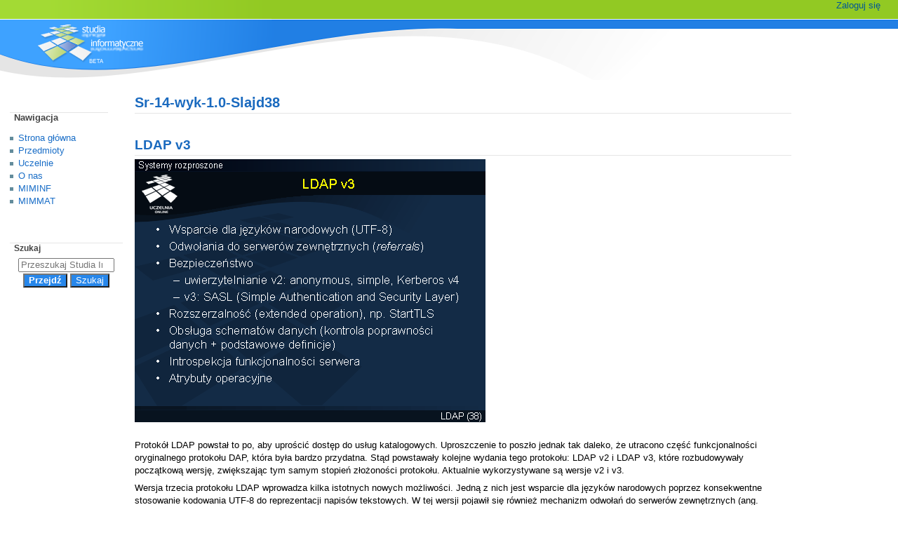

--- FILE ---
content_type: text/html; charset=UTF-8
request_url: https://wazniak.mimuw.edu.pl/index.php?title=Sr-14-wyk-1.0-Slajd38
body_size: 5472
content:
<!DOCTYPE html>
<html class="client-nojs" lang="pl" dir="ltr">
<head>
<meta charset="UTF-8">
<title>Sr-14-wyk-1.0-Slajd38 – Studia Informatyczne</title>
<script>document.documentElement.className="client-js";RLCONF={"wgBreakFrames":false,"wgSeparatorTransformTable":[",\t."," \t,"],"wgDigitTransformTable":["",""],"wgDefaultDateFormat":"dmy","wgMonthNames":["","styczeń","luty","marzec","kwiecień","maj","czerwiec","lipiec","sierpień","wrzesień","październik","listopad","grudzień"],"wgRequestId":"ff32947d8108f4ed854d846b","wgCanonicalNamespace":"","wgCanonicalSpecialPageName":false,"wgNamespaceNumber":0,"wgPageName":"Sr-14-wyk-1.0-Slajd38","wgTitle":"Sr-14-wyk-1.0-Slajd38","wgCurRevisionId":31835,"wgRevisionId":31835,"wgArticleId":14691,"wgIsArticle":true,"wgIsRedirect":false,"wgAction":"view","wgUserName":null,"wgUserGroups":["*"],"wgCategories":[],"wgPageViewLanguage":"pl","wgPageContentLanguage":"pl","wgPageContentModel":"wikitext","wgRelevantPageName":"Sr-14-wyk-1.0-Slajd38","wgRelevantArticleId":14691,"wgIsProbablyEditable":false,"wgRelevantPageIsProbablyEditable":false,"wgRestrictionEdit":[],"wgRestrictionMove":[],"wgVisualEditor":{"pageLanguageCode":"pl","pageLanguageDir":"ltr","pageVariantFallbacks":"pl"},"wgEditSubmitButtonLabelPublish":false};
RLSTATE={"site.styles":"ready","user.styles":"ready","user":"ready","user.options":"loading","skins.monobook.styles":"ready","ext.embedVideo.styles":"ready","ext.visualEditor.desktopArticleTarget.noscript":"ready"};RLPAGEMODULES=["site","mediawiki.page.ready","skins.monobook.scripts","ext.embedVideo.overlay","ext.visualEditor.desktopArticleTarget.init","ext.visualEditor.targetLoader"];</script>
<script>(RLQ=window.RLQ||[]).push(function(){mw.loader.impl(function(){return["user.options@12s5i",function($,jQuery,require,module){mw.user.tokens.set({"patrolToken":"+\\","watchToken":"+\\","csrfToken":"+\\"});
}];});});</script>
<link rel="stylesheet" href="/load.php?lang=pl&amp;modules=ext.embedVideo.styles%7Cext.visualEditor.desktopArticleTarget.noscript%7Cskins.monobook.styles&amp;only=styles&amp;skin=monobook">
<script async="" src="/load.php?lang=pl&amp;modules=startup&amp;only=scripts&amp;raw=1&amp;skin=monobook"></script>
<meta name="ResourceLoaderDynamicStyles" content="">
<link rel="stylesheet" href="/load.php?lang=pl&amp;modules=site.styles&amp;only=styles&amp;skin=monobook">
<meta name="generator" content="MediaWiki 1.43.3">
<meta name="robots" content="max-image-preview:standard">
<meta name="format-detection" content="telephone=no">
<meta name="viewport" content="width=device-width, initial-scale=1.0, user-scalable=yes, minimum-scale=0.25, maximum-scale=5.0">
<link rel="search" type="application/opensearchdescription+xml" href="/rest.php/v1/search" title="Studia Informatyczne (pl)">
<link rel="EditURI" type="application/rsd+xml" href="https://wazniak.mimuw.edu.pl/api.php?action=rsd">
<link rel="alternate" type="application/atom+xml" title="Kanał Atom Studia Informatyczne" href="/index.php?title=Specjalna:Ostatnie_zmiany&amp;feed=atom">
</head>
<body class="mediawiki ltr sitedir-ltr mw-hide-empty-elt ns-0 ns-subject page-Sr-14-wyk-1_0-Slajd38 rootpage-Sr-14-wyk-1_0-Slajd38 skin-monobook action-view skin--responsive"><div id="globalWrapper">
	<div id="column-content">
		<div id="content" class="mw-body" role="main">
			<a id="top"></a>
			<div id="siteNotice"></div>
			<div class="mw-indicators">
			</div>
			<h1 id="firstHeading" class="firstHeading mw-first-heading"><span class="mw-page-title-main">Sr-14-wyk-1.0-Slajd38</span></h1>
			<div id="bodyContent" class="monobook-body">
				<div id="siteSub">Z Studia Informatyczne</div>
				<div id="contentSub" ><div id="mw-content-subtitle"></div></div>
				
				<div id="jump-to-nav"></div><a href="#column-one" class="mw-jump-link">Przejdź do nawigacji</a><a href="#searchInput" class="mw-jump-link">Przejdź do wyszukiwania</a>
				<!-- start content -->
				<div id="mw-content-text" class="mw-body-content"><div class="mw-content-ltr mw-parser-output" lang="pl" dir="ltr"><h2><span class="mw-headline" id="LDAP_v3">LDAP v3</span></h2>
<p><span class="mw-default-size" typeof="mw:File"><a href="/index.php?title=Plik:Sr-14-wyk-1.0-Slajd38.PNG" class="mw-file-description" title="LDAP v3"><img alt="LDAP v3" src="/images/d/de/Sr-14-wyk-1.0-Slajd38.PNG" decoding="async" width="500" height="375" class="mw-file-element" /></a></span>
</p><p><br />
Protokół LDAP powstał to po, aby uprościć dostęp do usług katalogowych. Uproszczenie to poszło jednak tak daleko, że utracono część funkcjonalności oryginalnego protokołu DAP, która była bardzo przydatna. Stąd powstawały kolejne wydania tego protokołu: LDAP v2 i LDAP v3, które rozbudowywały początkową wersję, zwiększając tym samym stopień złożoności protokołu. Aktualnie wykorzystywane są wersje v2 i v3.
</p><p>Wersja trzecia protokołu LDAP wprowadza kilka istotnych nowych możliwości. Jedną z nich jest wsparcie dla języków narodowych poprzez konsekwentne stosowanie kodowania UTF-8 do reprezentacji napisów tekstowych. W tej wersji pojawił się również mechanizm odwołań do serwerów zewnętrznych (ang. <i>referrals</i> ). Poprawiono również kwestie związane z bezpieczeństwem: wersja druga umożliwiała jedynie uwierzytelnienie poprzez podawanie jawnego hasła lub poprzez system Kerberos. W wersji 3 obsługiwany jest bardzo popularny standard SASL. Związana z bezpieczeństwem jest również kwestia kodowania transmisji. Dodano obsługę komendy StartTLS włączającej dynamicznie mechanizm szyfrowania (ang. <i>Transport</i> <i>Layer</i> <i>Security</i> ).
</p><p>Omawiane schematy danych to również cecha wersji v3. W poprzednich wersjach możliwe było wprowadzanie danych niezgodnych ze schematem.
</p><p>W bieżącej wersji można również posługując się protokołem LDAP uzyskać informacje o samym serwerze (oprogramowaniu, konfiguracji). Atrybuty operacyjne z kolei mogą posłużyć do pozyskiwania metainformacji o przechowywanych obiektach (zobacz nast. slajd).
</p><p><br />
<a href="/index.php?title=Sr-14-wyk-1.0-Slajd37" title="Sr-14-wyk-1.0-Slajd37"> &lt;&lt; Poprzedni slajd</a> | <a href="/index.php?title=Sr-14-wyk-1.0-toc" title="Sr-14-wyk-1.0-toc">Spis treści </a> | <a href="/index.php?title=Sr-14-wyk-1.0-Slajd39" title="Sr-14-wyk-1.0-Slajd39"> Następny slajd &gt;&gt;</a>
</p>
<!-- 
NewPP limit report
Cached time: 20260118202808
Cache expiry: 864000
Reduced expiry: false
Complications: []
CPU time usage: 0.012 seconds
Real time usage: 0.023 seconds
Preprocessor visited node count: 2/1000000
Post‐expand include size: 0/2097152 bytes
Template argument size: 0/2097152 bytes
Highest expansion depth: 2/100
Expensive parser function count: 0/100
Unstrip recursion depth: 0/20
Unstrip post‐expand size: 0/5000000 bytes
-->
<!--
Transclusion expansion time report (%,ms,calls,template)
100.00%    0.000      1 -total
-->

<!-- Saved in parser cache with key osilek1-osi_:pcache:idhash:14691-0!canonical and timestamp 20260118202808 and revision id 31835. Rendering was triggered because: page-view
 -->
</div>
<div class="printfooter" data-nosnippet="">Źródło: „<a dir="ltr" href="https://wazniak.mimuw.edu.pl/index.php?title=Sr-14-wyk-1.0-Slajd38&amp;oldid=31835">https://wazniak.mimuw.edu.pl/index.php?title=Sr-14-wyk-1.0-Slajd38&amp;oldid=31835</a>”</div></div>
				<div id="catlinks" class="catlinks catlinks-allhidden" data-mw="interface"></div>
				<!-- end content -->
				<div class="visualClear"></div>
			</div>
		</div>
		<div class="visualClear"></div>
	</div>
	<div id="column-one" >
		<h2>Menu nawigacyjne</h2>
		<div role="navigation" class="portlet" id="p-cactions" aria-labelledby="p-cactions-label">
			<h3 id="p-cactions-label" >Działania na stronie</h3>
			<div class="pBody">
				<ul >
				<li id="ca-nstab-main" class="selected mw-list-item"><a href="/index.php?title=Sr-14-wyk-1.0-Slajd38" title="Zobacz stronę treści [c]" accesskey="c">Strona</a></li><li id="ca-talk" class="new mw-list-item"><a href="/index.php?title=Dyskusja:Sr-14-wyk-1.0-Slajd38&amp;action=edit&amp;redlink=1" rel="discussion" class="new" title="Dyskusja o zawartości tej strony (strona nie istnieje) [t]" accesskey="t">Dyskusja</a></li><li id="ca-view" class="selected mw-list-item"><a href="/index.php?title=Sr-14-wyk-1.0-Slajd38">Czytaj</a></li><li id="ca-viewsource" class="mw-list-item"><a href="/index.php?title=Sr-14-wyk-1.0-Slajd38&amp;action=edit" title="Ta strona jest zabezpieczona. Możesz zobaczyć kod źródłowy. [e]" accesskey="e">Kod źródłowy</a></li><li id="ca-history" class="mw-list-item"><a href="/index.php?title=Sr-14-wyk-1.0-Slajd38&amp;action=history" title="Starsze wersje tej strony [h]" accesskey="h">Historia</a></li>
				
				</ul>
			</div>
		</div>
		
<div role="navigation" class="portlet mw-portlet mw-portlet-cactions-mobile"
	id="p-cactions-mobile" aria-labelledby="p-cactions-mobile-label">
	<h3 id="p-cactions-mobile-label" >Opcje strony</h3>
	<div class="pBody">
		<ul ><li id="main-mobile" class="selected mw-list-item"><a href="/index.php?title=Sr-14-wyk-1.0-Slajd38" title="Strona">Strona</a></li><li id="talk-mobile" class="new mw-list-item"><a href="/index.php?title=Dyskusja:Sr-14-wyk-1.0-Slajd38&amp;action=edit&amp;redlink=1" title=" (strona nie istnieje)" class="new">Dyskusja</a></li><li id="ca-more" class="mw-list-item"><a href="#p-cactions">Więcej</a></li><li id="ca-tools" class="mw-list-item"><a href="#p-tb" title="Narzędzia">Narzędzia</a></li></ul>
		
	</div>
</div>

		<div role="navigation" class="portlet" id="p-personal" aria-labelledby="p-personal-label">
			<h3 id="p-personal-label" >Narzędzia osobiste</h3>
			<div class="pBody">
				<ul >
				<li id="pt-login" class="mw-list-item"><a href="/index.php?title=Specjalna:Zaloguj&amp;returnto=Sr-14-wyk-1.0-Slajd38" title="Zachęcamy do zalogowania się, choć nie jest to obowiązkowe. [o]" accesskey="o">Zaloguj się</a></li>
				</ul>
			</div>
		</div>
		<div class="portlet" id="p-logo" role="banner">
			<a href="/index.php?title=Strona_g%C5%82%C3%B3wna" class="mw-wiki-logo"></a>
		</div>
		<div id="sidebar">
		
<div role="navigation" class="portlet mw-portlet mw-portlet-Nawigacja"
	id="p-Nawigacja" aria-labelledby="p-Nawigacja-label">
	<h3 id="p-Nawigacja-label" >Nawigacja</h3>
	<div class="pBody">
		<ul ><li id="n-mainpage" class="mw-list-item"><a href="/index.php?title=Strona_g%C5%82%C3%B3wna" title="Zobacz stronę główną [z]" accesskey="z">Strona główna</a></li><li id="n-Przedmioty" class="mw-list-item"><a href="/index.php?title=Przedmioty">Przedmioty</a></li><li id="n-Uczelnie" class="mw-list-item"><a href="/index.php?title=Lista_przedmiot%C3%B3w_w_podziale_na_uczelnie">Uczelnie</a></li><li id="n-O-nas" class="mw-list-item"><a href="/index.php?title=O_nas">O nas</a></li><li id="n-MIMINF" class="mw-list-item"><a href="/index.php?title=MIMINF:Strona_g%C5%82%C3%B3wna">MIMINF</a></li><li id="n-MIMMAT" class="mw-list-item"><a href="/index.php?title=MIMMAT:Strona_g%C5%82%C3%B3wna">MIMMAT</a></li></ul>
		
	</div>
</div>

		<div role="search" class="portlet" id="p-search">
			<h3 id="p-search-label" ><label for="searchInput">Szukaj</label></h3>
			<div class="pBody" id="searchBody">
				<form action="/index.php" id="searchform"><input type="hidden" value="Specjalna:Szukaj" name="title"><input type="search" name="search" placeholder="Przeszukaj Studia Informatyczne" aria-label="Przeszukaj Studia Informatyczne" autocapitalize="sentences" title="Przeszukaj Studia Informatyczne [f]" accesskey="f" id="searchInput"><input type="submit" name="go" value="Przejdź" title="Przejdź do strony o dokładnie takim tytule, o ile istnieje" class="searchButton" id="searchButton"> <input type="submit" name="fulltext" value="Szukaj" title="Szukaj wprowadzonego tekstu w treści stron" class="searchButton mw-fallbackSearchButton" id="mw-searchButton"></form>
			</div>
		</div>
		
<div role="navigation" class="portlet mw-portlet mw-portlet-tb"
	id="p-tb" aria-labelledby="p-tb-label">
	<h3 id="p-tb-label" >Narzędzia</h3>
	<div class="pBody">
		<ul ><li id="t-whatlinkshere" class="mw-list-item"><a href="/index.php?title=Specjalna:Linkuj%C4%85ce/Sr-14-wyk-1.0-Slajd38" title="Pokaż listę wszystkich stron linkujących do tej strony [j]" accesskey="j">Linkujące</a></li><li id="t-recentchangeslinked" class="mw-list-item"><a href="/index.php?title=Specjalna:Zmiany_w_linkowanych/Sr-14-wyk-1.0-Slajd38" rel="nofollow" title="Ostatnie zmiany w stronach, do których ta strona linkuje [k]" accesskey="k">Zmiany w linkowanych</a></li><li id="t-specialpages" class="mw-list-item"><a href="/index.php?title=Specjalna:Strony_specjalne" title="Lista wszystkich stron specjalnych [q]" accesskey="q">Strony specjalne</a></li><li id="t-print" class="mw-list-item"><a href="javascript:print();" rel="alternate" title="Wersja do wydruku [p]" accesskey="p">Wersja do druku</a></li><li id="t-permalink" class="mw-list-item"><a href="/index.php?title=Sr-14-wyk-1.0-Slajd38&amp;oldid=31835" title="Stały link do tej wersji tej strony">Link do tej wersji</a></li><li id="t-info" class="mw-list-item"><a href="/index.php?title=Sr-14-wyk-1.0-Slajd38&amp;action=info" title="Więcej informacji na temat tej strony">Informacje o tej stronie</a></li></ul>
		
	</div>
</div>

		
		</div>
		<a href="#sidebar" title="Przejdź do nawigacji"
			class="menu-toggle" id="sidebar-toggle"></a>
		<a href="#p-personal" title="narzędzia użytkownika"
			class="menu-toggle" id="p-personal-toggle"></a>
		<a href="#globalWrapper" title="powrót na górę"
			class="menu-toggle" id="globalWrapper-toggle"></a>
	</div>
	<!-- end of the left (by default at least) column -->
	<div class="visualClear"></div>
	<div id="footer" class="mw-footer" role="contentinfo"
		>
		<div id="f-poweredbyico" class="footer-icons">
			<a href="https://www.mediawiki.org/" class="cdx-button cdx-button--fake-button cdx-button--size-large cdx-button--fake-button--enabled"><img src="/resources/assets/poweredby_mediawiki.svg" alt="Powered by MediaWiki" width="88" height="31" loading="lazy"></a>
		</div>
		<ul id="f-list">
			<li id="lastmod"> Tę stronę ostatnio edytowano 28 sie 2006, 13:35.</li>
			<li id="privacy"><a href="/index.php?title=Studia_Informatyczne:Polityka_prywatno%C5%9Bci">Polityka prywatności</a></li><li id="about"><a href="/index.php?title=Studia_Informatyczne:O_Studia_Informatyczne">O Studia Informatyczne</a></li><li id="disclaimers"><a href="/index.php?title=Studia_Informatyczne:Informacje_prawne">Informacje prawne</a></li>
		</ul>
	</div>
</div>
<script>(RLQ=window.RLQ||[]).push(function(){mw.config.set({"wgBackendResponseTime":343,"wgPageParseReport":{"limitreport":{"cputime":"0.012","walltime":"0.023","ppvisitednodes":{"value":2,"limit":1000000},"postexpandincludesize":{"value":0,"limit":2097152},"templateargumentsize":{"value":0,"limit":2097152},"expansiondepth":{"value":2,"limit":100},"expensivefunctioncount":{"value":0,"limit":100},"unstrip-depth":{"value":0,"limit":20},"unstrip-size":{"value":0,"limit":5000000},"timingprofile":["100.00%    0.000      1 -total"]},"cachereport":{"timestamp":"20260118202808","ttl":864000,"transientcontent":false}}});});</script>
</body>
</html>